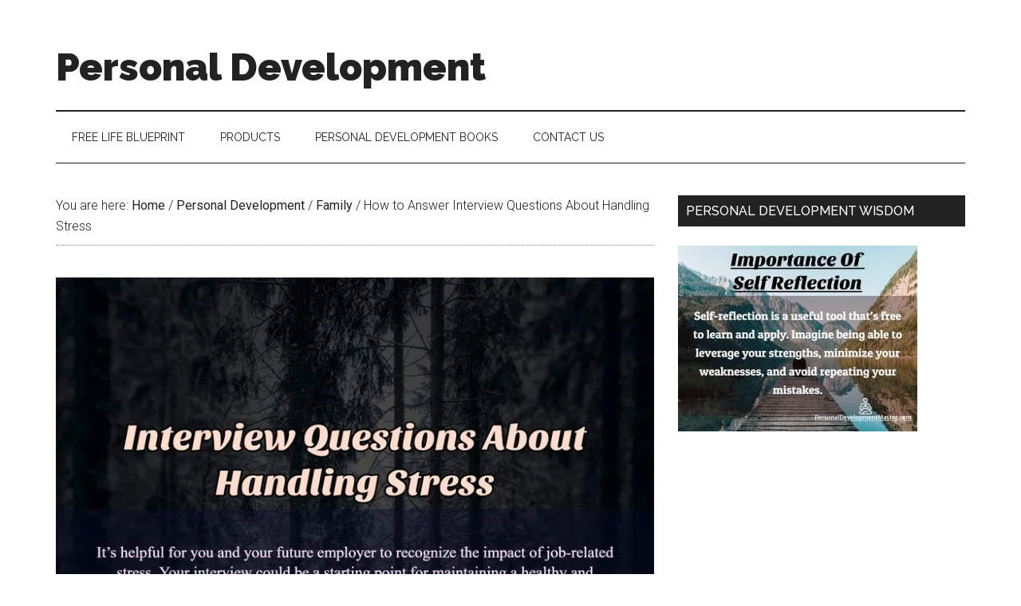

--- FILE ---
content_type: text/html; charset=UTF-8
request_url: https://personaldevelopmentmaster.com/how-to-answer-interview-questions-about-handling-stress/
body_size: 10270
content:
<!DOCTYPE html>
<html lang="en-US">
<head >
<meta charset="UTF-8" />
<meta name="viewport" content="width=device-width, initial-scale=1" />
<title>How to Answer Interview Questions About Handling Stress</title>
<meta name='robots' content='max-image-preview:large' />
	<style>img:is([sizes="auto" i], [sizes^="auto," i]) { contain-intrinsic-size: 3000px 1500px }</style>
	<link rel="dns-prefetch" href="https://selfhelp.gumlet.com"/><link rel='dns-prefetch' href='//cdn.jsdelivr.net' />
<link rel='dns-prefetch' href='//fonts.googleapis.com' />
<link rel="alternate" type="application/rss+xml" title="Personal Development &raquo; Feed" href="https://personaldevelopmentmaster.com/feed/" />
<link rel="alternate" type="application/rss+xml" title="Personal Development &raquo; Comments Feed" href="https://personaldevelopmentmaster.com/comments/feed/" />
<link rel="canonical" href="https://personaldevelopmentmaster.com/how-to-answer-interview-questions-about-handling-stress/" />
<script type="text/javascript">
/* <![CDATA[ */
window._wpemojiSettings = {"baseUrl":"https:\/\/s.w.org\/images\/core\/emoji\/15.0.3\/72x72\/","ext":".png","svgUrl":"https:\/\/s.w.org\/images\/core\/emoji\/15.0.3\/svg\/","svgExt":".svg","source":{"concatemoji":"https:\/\/personaldevelopmentmaster.com\/wp-includes\/js\/wp-emoji-release.min.js?ver=6.7.4"}};
/*! This file is auto-generated */
!function(i,n){var o,s,e;function c(e){try{var t={supportTests:e,timestamp:(new Date).valueOf()};sessionStorage.setItem(o,JSON.stringify(t))}catch(e){}}function p(e,t,n){e.clearRect(0,0,e.canvas.width,e.canvas.height),e.fillText(t,0,0);var t=new Uint32Array(e.getImageData(0,0,e.canvas.width,e.canvas.height).data),r=(e.clearRect(0,0,e.canvas.width,e.canvas.height),e.fillText(n,0,0),new Uint32Array(e.getImageData(0,0,e.canvas.width,e.canvas.height).data));return t.every(function(e,t){return e===r[t]})}function u(e,t,n){switch(t){case"flag":return n(e,"\ud83c\udff3\ufe0f\u200d\u26a7\ufe0f","\ud83c\udff3\ufe0f\u200b\u26a7\ufe0f")?!1:!n(e,"\ud83c\uddfa\ud83c\uddf3","\ud83c\uddfa\u200b\ud83c\uddf3")&&!n(e,"\ud83c\udff4\udb40\udc67\udb40\udc62\udb40\udc65\udb40\udc6e\udb40\udc67\udb40\udc7f","\ud83c\udff4\u200b\udb40\udc67\u200b\udb40\udc62\u200b\udb40\udc65\u200b\udb40\udc6e\u200b\udb40\udc67\u200b\udb40\udc7f");case"emoji":return!n(e,"\ud83d\udc26\u200d\u2b1b","\ud83d\udc26\u200b\u2b1b")}return!1}function f(e,t,n){var r="undefined"!=typeof WorkerGlobalScope&&self instanceof WorkerGlobalScope?new OffscreenCanvas(300,150):i.createElement("canvas"),a=r.getContext("2d",{willReadFrequently:!0}),o=(a.textBaseline="top",a.font="600 32px Arial",{});return e.forEach(function(e){o[e]=t(a,e,n)}),o}function t(e){var t=i.createElement("script");t.src=e,t.defer=!0,i.head.appendChild(t)}"undefined"!=typeof Promise&&(o="wpEmojiSettingsSupports",s=["flag","emoji"],n.supports={everything:!0,everythingExceptFlag:!0},e=new Promise(function(e){i.addEventListener("DOMContentLoaded",e,{once:!0})}),new Promise(function(t){var n=function(){try{var e=JSON.parse(sessionStorage.getItem(o));if("object"==typeof e&&"number"==typeof e.timestamp&&(new Date).valueOf()<e.timestamp+604800&&"object"==typeof e.supportTests)return e.supportTests}catch(e){}return null}();if(!n){if("undefined"!=typeof Worker&&"undefined"!=typeof OffscreenCanvas&&"undefined"!=typeof URL&&URL.createObjectURL&&"undefined"!=typeof Blob)try{var e="postMessage("+f.toString()+"("+[JSON.stringify(s),u.toString(),p.toString()].join(",")+"));",r=new Blob([e],{type:"text/javascript"}),a=new Worker(URL.createObjectURL(r),{name:"wpTestEmojiSupports"});return void(a.onmessage=function(e){c(n=e.data),a.terminate(),t(n)})}catch(e){}c(n=f(s,u,p))}t(n)}).then(function(e){for(var t in e)n.supports[t]=e[t],n.supports.everything=n.supports.everything&&n.supports[t],"flag"!==t&&(n.supports.everythingExceptFlag=n.supports.everythingExceptFlag&&n.supports[t]);n.supports.everythingExceptFlag=n.supports.everythingExceptFlag&&!n.supports.flag,n.DOMReady=!1,n.readyCallback=function(){n.DOMReady=!0}}).then(function(){return e}).then(function(){var e;n.supports.everything||(n.readyCallback(),(e=n.source||{}).concatemoji?t(e.concatemoji):e.wpemoji&&e.twemoji&&(t(e.twemoji),t(e.wpemoji)))}))}((window,document),window._wpemojiSettings);
/* ]]> */
</script>
<link rel='stylesheet' id='aca33b9c04-css' href='https://personaldevelopmentmaster.com/wp-content/plugins/squirrly-seo/view/assets/css/frontend.min.css?ver=12.4.14' type='text/css' media='all' />
<link rel='stylesheet' id='magazine-pro-css' href='https://personaldevelopmentmaster.com/wp-content/themes/magazine-pro/style.css?ver=3.2.4' type='text/css' media='all' />
<style id='wp-emoji-styles-inline-css' type='text/css'>

	img.wp-smiley, img.emoji {
		display: inline !important;
		border: none !important;
		box-shadow: none !important;
		height: 1em !important;
		width: 1em !important;
		margin: 0 0.07em !important;
		vertical-align: -0.1em !important;
		background: none !important;
		padding: 0 !important;
	}
</style>
<link rel='stylesheet' id='wp-block-library-css' href='https://personaldevelopmentmaster.com/wp-includes/css/dist/block-library/style.min.css?ver=6.7.4' type='text/css' media='all' />
<style id='classic-theme-styles-inline-css' type='text/css'>
/*! This file is auto-generated */
.wp-block-button__link{color:#fff;background-color:#32373c;border-radius:9999px;box-shadow:none;text-decoration:none;padding:calc(.667em + 2px) calc(1.333em + 2px);font-size:1.125em}.wp-block-file__button{background:#32373c;color:#fff;text-decoration:none}
</style>
<style id='global-styles-inline-css' type='text/css'>
:root{--wp--preset--aspect-ratio--square: 1;--wp--preset--aspect-ratio--4-3: 4/3;--wp--preset--aspect-ratio--3-4: 3/4;--wp--preset--aspect-ratio--3-2: 3/2;--wp--preset--aspect-ratio--2-3: 2/3;--wp--preset--aspect-ratio--16-9: 16/9;--wp--preset--aspect-ratio--9-16: 9/16;--wp--preset--color--black: #000000;--wp--preset--color--cyan-bluish-gray: #abb8c3;--wp--preset--color--white: #ffffff;--wp--preset--color--pale-pink: #f78da7;--wp--preset--color--vivid-red: #cf2e2e;--wp--preset--color--luminous-vivid-orange: #ff6900;--wp--preset--color--luminous-vivid-amber: #fcb900;--wp--preset--color--light-green-cyan: #7bdcb5;--wp--preset--color--vivid-green-cyan: #00d084;--wp--preset--color--pale-cyan-blue: #8ed1fc;--wp--preset--color--vivid-cyan-blue: #0693e3;--wp--preset--color--vivid-purple: #9b51e0;--wp--preset--gradient--vivid-cyan-blue-to-vivid-purple: linear-gradient(135deg,rgba(6,147,227,1) 0%,rgb(155,81,224) 100%);--wp--preset--gradient--light-green-cyan-to-vivid-green-cyan: linear-gradient(135deg,rgb(122,220,180) 0%,rgb(0,208,130) 100%);--wp--preset--gradient--luminous-vivid-amber-to-luminous-vivid-orange: linear-gradient(135deg,rgba(252,185,0,1) 0%,rgba(255,105,0,1) 100%);--wp--preset--gradient--luminous-vivid-orange-to-vivid-red: linear-gradient(135deg,rgba(255,105,0,1) 0%,rgb(207,46,46) 100%);--wp--preset--gradient--very-light-gray-to-cyan-bluish-gray: linear-gradient(135deg,rgb(238,238,238) 0%,rgb(169,184,195) 100%);--wp--preset--gradient--cool-to-warm-spectrum: linear-gradient(135deg,rgb(74,234,220) 0%,rgb(151,120,209) 20%,rgb(207,42,186) 40%,rgb(238,44,130) 60%,rgb(251,105,98) 80%,rgb(254,248,76) 100%);--wp--preset--gradient--blush-light-purple: linear-gradient(135deg,rgb(255,206,236) 0%,rgb(152,150,240) 100%);--wp--preset--gradient--blush-bordeaux: linear-gradient(135deg,rgb(254,205,165) 0%,rgb(254,45,45) 50%,rgb(107,0,62) 100%);--wp--preset--gradient--luminous-dusk: linear-gradient(135deg,rgb(255,203,112) 0%,rgb(199,81,192) 50%,rgb(65,88,208) 100%);--wp--preset--gradient--pale-ocean: linear-gradient(135deg,rgb(255,245,203) 0%,rgb(182,227,212) 50%,rgb(51,167,181) 100%);--wp--preset--gradient--electric-grass: linear-gradient(135deg,rgb(202,248,128) 0%,rgb(113,206,126) 100%);--wp--preset--gradient--midnight: linear-gradient(135deg,rgb(2,3,129) 0%,rgb(40,116,252) 100%);--wp--preset--font-size--small: 13px;--wp--preset--font-size--medium: 20px;--wp--preset--font-size--large: 36px;--wp--preset--font-size--x-large: 42px;--wp--preset--spacing--20: 0.44rem;--wp--preset--spacing--30: 0.67rem;--wp--preset--spacing--40: 1rem;--wp--preset--spacing--50: 1.5rem;--wp--preset--spacing--60: 2.25rem;--wp--preset--spacing--70: 3.38rem;--wp--preset--spacing--80: 5.06rem;--wp--preset--shadow--natural: 6px 6px 9px rgba(0, 0, 0, 0.2);--wp--preset--shadow--deep: 12px 12px 50px rgba(0, 0, 0, 0.4);--wp--preset--shadow--sharp: 6px 6px 0px rgba(0, 0, 0, 0.2);--wp--preset--shadow--outlined: 6px 6px 0px -3px rgba(255, 255, 255, 1), 6px 6px rgba(0, 0, 0, 1);--wp--preset--shadow--crisp: 6px 6px 0px rgba(0, 0, 0, 1);}:where(.is-layout-flex){gap: 0.5em;}:where(.is-layout-grid){gap: 0.5em;}body .is-layout-flex{display: flex;}.is-layout-flex{flex-wrap: wrap;align-items: center;}.is-layout-flex > :is(*, div){margin: 0;}body .is-layout-grid{display: grid;}.is-layout-grid > :is(*, div){margin: 0;}:where(.wp-block-columns.is-layout-flex){gap: 2em;}:where(.wp-block-columns.is-layout-grid){gap: 2em;}:where(.wp-block-post-template.is-layout-flex){gap: 1.25em;}:where(.wp-block-post-template.is-layout-grid){gap: 1.25em;}.has-black-color{color: var(--wp--preset--color--black) !important;}.has-cyan-bluish-gray-color{color: var(--wp--preset--color--cyan-bluish-gray) !important;}.has-white-color{color: var(--wp--preset--color--white) !important;}.has-pale-pink-color{color: var(--wp--preset--color--pale-pink) !important;}.has-vivid-red-color{color: var(--wp--preset--color--vivid-red) !important;}.has-luminous-vivid-orange-color{color: var(--wp--preset--color--luminous-vivid-orange) !important;}.has-luminous-vivid-amber-color{color: var(--wp--preset--color--luminous-vivid-amber) !important;}.has-light-green-cyan-color{color: var(--wp--preset--color--light-green-cyan) !important;}.has-vivid-green-cyan-color{color: var(--wp--preset--color--vivid-green-cyan) !important;}.has-pale-cyan-blue-color{color: var(--wp--preset--color--pale-cyan-blue) !important;}.has-vivid-cyan-blue-color{color: var(--wp--preset--color--vivid-cyan-blue) !important;}.has-vivid-purple-color{color: var(--wp--preset--color--vivid-purple) !important;}.has-black-background-color{background-color: var(--wp--preset--color--black) !important;}.has-cyan-bluish-gray-background-color{background-color: var(--wp--preset--color--cyan-bluish-gray) !important;}.has-white-background-color{background-color: var(--wp--preset--color--white) !important;}.has-pale-pink-background-color{background-color: var(--wp--preset--color--pale-pink) !important;}.has-vivid-red-background-color{background-color: var(--wp--preset--color--vivid-red) !important;}.has-luminous-vivid-orange-background-color{background-color: var(--wp--preset--color--luminous-vivid-orange) !important;}.has-luminous-vivid-amber-background-color{background-color: var(--wp--preset--color--luminous-vivid-amber) !important;}.has-light-green-cyan-background-color{background-color: var(--wp--preset--color--light-green-cyan) !important;}.has-vivid-green-cyan-background-color{background-color: var(--wp--preset--color--vivid-green-cyan) !important;}.has-pale-cyan-blue-background-color{background-color: var(--wp--preset--color--pale-cyan-blue) !important;}.has-vivid-cyan-blue-background-color{background-color: var(--wp--preset--color--vivid-cyan-blue) !important;}.has-vivid-purple-background-color{background-color: var(--wp--preset--color--vivid-purple) !important;}.has-black-border-color{border-color: var(--wp--preset--color--black) !important;}.has-cyan-bluish-gray-border-color{border-color: var(--wp--preset--color--cyan-bluish-gray) !important;}.has-white-border-color{border-color: var(--wp--preset--color--white) !important;}.has-pale-pink-border-color{border-color: var(--wp--preset--color--pale-pink) !important;}.has-vivid-red-border-color{border-color: var(--wp--preset--color--vivid-red) !important;}.has-luminous-vivid-orange-border-color{border-color: var(--wp--preset--color--luminous-vivid-orange) !important;}.has-luminous-vivid-amber-border-color{border-color: var(--wp--preset--color--luminous-vivid-amber) !important;}.has-light-green-cyan-border-color{border-color: var(--wp--preset--color--light-green-cyan) !important;}.has-vivid-green-cyan-border-color{border-color: var(--wp--preset--color--vivid-green-cyan) !important;}.has-pale-cyan-blue-border-color{border-color: var(--wp--preset--color--pale-cyan-blue) !important;}.has-vivid-cyan-blue-border-color{border-color: var(--wp--preset--color--vivid-cyan-blue) !important;}.has-vivid-purple-border-color{border-color: var(--wp--preset--color--vivid-purple) !important;}.has-vivid-cyan-blue-to-vivid-purple-gradient-background{background: var(--wp--preset--gradient--vivid-cyan-blue-to-vivid-purple) !important;}.has-light-green-cyan-to-vivid-green-cyan-gradient-background{background: var(--wp--preset--gradient--light-green-cyan-to-vivid-green-cyan) !important;}.has-luminous-vivid-amber-to-luminous-vivid-orange-gradient-background{background: var(--wp--preset--gradient--luminous-vivid-amber-to-luminous-vivid-orange) !important;}.has-luminous-vivid-orange-to-vivid-red-gradient-background{background: var(--wp--preset--gradient--luminous-vivid-orange-to-vivid-red) !important;}.has-very-light-gray-to-cyan-bluish-gray-gradient-background{background: var(--wp--preset--gradient--very-light-gray-to-cyan-bluish-gray) !important;}.has-cool-to-warm-spectrum-gradient-background{background: var(--wp--preset--gradient--cool-to-warm-spectrum) !important;}.has-blush-light-purple-gradient-background{background: var(--wp--preset--gradient--blush-light-purple) !important;}.has-blush-bordeaux-gradient-background{background: var(--wp--preset--gradient--blush-bordeaux) !important;}.has-luminous-dusk-gradient-background{background: var(--wp--preset--gradient--luminous-dusk) !important;}.has-pale-ocean-gradient-background{background: var(--wp--preset--gradient--pale-ocean) !important;}.has-electric-grass-gradient-background{background: var(--wp--preset--gradient--electric-grass) !important;}.has-midnight-gradient-background{background: var(--wp--preset--gradient--midnight) !important;}.has-small-font-size{font-size: var(--wp--preset--font-size--small) !important;}.has-medium-font-size{font-size: var(--wp--preset--font-size--medium) !important;}.has-large-font-size{font-size: var(--wp--preset--font-size--large) !important;}.has-x-large-font-size{font-size: var(--wp--preset--font-size--x-large) !important;}
:where(.wp-block-post-template.is-layout-flex){gap: 1.25em;}:where(.wp-block-post-template.is-layout-grid){gap: 1.25em;}
:where(.wp-block-columns.is-layout-flex){gap: 2em;}:where(.wp-block-columns.is-layout-grid){gap: 2em;}
:root :where(.wp-block-pullquote){font-size: 1.5em;line-height: 1.6;}
</style>
<link rel='stylesheet' id='dashicons-css' href='https://personaldevelopmentmaster.com/wp-includes/css/dashicons.min.css?ver=6.7.4' type='text/css' media='all' />
<link rel='stylesheet' id='google-fonts-css' href='//fonts.googleapis.com/css?family=Roboto%3A300%2C400%7CRaleway%3A400%2C500%2C900&#038;ver=3.2.4' type='text/css' media='all' />
<script type="text/javascript" id="gumlet-script-async-js-extra">
/* <![CDATA[ */
var gumlet_wp_config = {"gumlet_host":"selfhelp.gumlet.com","current_host":"personaldevelopmentmaster.com","lazy_load":"1","width_from_img":"0","width_from_flex":"0","min_width":"","auto_compress":"1","auto_webp":"0","quality":"80"};
/* ]]> */
</script>
<script async type="text/javascript" src="https://cdn.jsdelivr.net/npm/gumlet.js@2.2/dist/gumlet.min.js?ver=6.7.4" id="gumlet-script-async-js"></script>
<script type="text/javascript" src="https://personaldevelopmentmaster.com/wp-includes/js/jquery/jquery.min.js?ver=3.7.1" id="jquery-core-js"></script>
<script type="text/javascript" src="https://personaldevelopmentmaster.com/wp-includes/js/jquery/jquery-migrate.min.js?ver=3.4.1" id="jquery-migrate-js"></script>
<script type="text/javascript" src="https://personaldevelopmentmaster.com/wp-content/themes/magazine-pro/js/entry-date.js?ver=1.0.0" id="magazine-entry-date-js"></script>
<link rel="https://api.w.org/" href="https://personaldevelopmentmaster.com/wp-json/" /><link rel="alternate" title="JSON" type="application/json" href="https://personaldevelopmentmaster.com/wp-json/wp/v2/posts/6894" /><link rel="EditURI" type="application/rsd+xml" title="RSD" href="https://personaldevelopmentmaster.com/xmlrpc.php?rsd" />
<link rel="alternate" title="oEmbed (JSON)" type="application/json+oembed" href="https://personaldevelopmentmaster.com/wp-json/oembed/1.0/embed?url=https%3A%2F%2Fpersonaldevelopmentmaster.com%2Fhow-to-answer-interview-questions-about-handling-stress%2F" />
<link rel="alternate" title="oEmbed (XML)" type="text/xml+oembed" href="https://personaldevelopmentmaster.com/wp-json/oembed/1.0/embed?url=https%3A%2F%2Fpersonaldevelopmentmaster.com%2Fhow-to-answer-interview-questions-about-handling-stress%2F&#038;format=xml" />
<link rel="pingback" href="https://personaldevelopmentmaster.com/xmlrpc.php" />
<!-- Global site tag (gtag.js) - Google Analytics -->
<script async src="https://www.googletagmanager.com/gtag/js?id=UA-354455-19"></script>
<script>
  window.dataLayer = window.dataLayer || [];
  function gtag(){dataLayer.push(arguments);}
  gtag('js', new Date());

  gtag('config', 'UA-354455-19');
</script>
<link rel="icon" href="https://personaldevelopmentmaster.com/wp-content/uploads/2015/04/cropped-logo-1-32x32.gif" sizes="32x32" />
<link rel="icon" href="https://personaldevelopmentmaster.com/wp-content/uploads/2015/04/cropped-logo-1-192x192.gif" sizes="192x192" />
<link rel="apple-touch-icon" href="https://personaldevelopmentmaster.com/wp-content/uploads/2015/04/cropped-logo-1-180x180.gif" />
<meta name="msapplication-TileImage" content="https://personaldevelopmentmaster.com/wp-content/uploads/2015/04/cropped-logo-1-270x270.gif" />
		<style type="text/css" id="wp-custom-css">
			
.content-box-blue,
.content-box-gray,
.content-box-green,
.content-box-purple,
.content-box-red,
.content-box-yellow {
    margin: 0 0 25px;
    overflow: hidden;
    padding: 20px;
}
 
.content-box-blue {
    background-color: #d8ecf7;
    border: 1px solid #afcde3;
}
 
.content-box-gray {
    background-color: #e2e2e2;
    border: 1px solid #bdbdbd;
}
 
.content-box-green {
    background-color: #d9edc2;
    border: 1px solid #b2ce96;
}
 
.content-box-purple {
    background-color: #e2e2f9;
    border: 1px solid #bebde9;
}
 
.content-box-red {
    background-color: #f9dbdb;
    border: 1px solid #e9b3b3;
}
 
.content-box-yellow {
    background-color: #fef5c4;
    border: 1px solid #fadf98;
}
h1 {background:#fef5c4;}
		</style>
		</head>
<body class="post-template-default single single-post postid-6894 single-format-standard custom-header header-full-width content-sidebar genesis-breadcrumbs-visible genesis-footer-widgets-visible" itemscope itemtype="https://schema.org/WebPage"><div class="site-container"><ul class="genesis-skip-link"><li><a href="#genesis-content" class="screen-reader-shortcut"> Skip to main content</a></li><li><a href="#genesis-nav-secondary" class="screen-reader-shortcut"> Skip to secondary menu</a></li><li><a href="#genesis-sidebar-primary" class="screen-reader-shortcut"> Skip to primary sidebar</a></li><li><a href="#genesis-footer-widgets" class="screen-reader-shortcut"> Skip to footer</a></li></ul><header class="site-header" itemscope itemtype="https://schema.org/WPHeader"><div class="wrap"><div class="title-area"><p class="site-title" itemprop="headline"><a href="https://personaldevelopmentmaster.com/">Personal Development</a></p><p class="site-description" itemprop="description">Mastering Your Life And Future Through Personal Development. Set Goals, Take Action And Be Success In Life.</p></div></div></header><nav class="nav-secondary" aria-label="Secondary" id="genesis-nav-secondary" itemscope itemtype="https://schema.org/SiteNavigationElement"><div class="wrap"><ul id="menu-main" class="menu genesis-nav-menu menu-secondary js-superfish"><li id="menu-item-2460" class="menu-item menu-item-type-post_type menu-item-object-page menu-item-2460"><a href="https://personaldevelopmentmaster.com/personal-development-master-newsletter/" itemprop="url"><span itemprop="name">FREE Life Blueprint</span></a></li>
<li id="menu-item-2457" class="menu-item menu-item-type-post_type menu-item-object-page menu-item-2457"><a href="https://personaldevelopmentmaster.com/products/" itemprop="url"><span itemprop="name">Products</span></a></li>
<li id="menu-item-4314" class="menu-item menu-item-type-post_type menu-item-object-page menu-item-4314"><a href="https://personaldevelopmentmaster.com/personal-development-books/" itemprop="url"><span itemprop="name">Personal Development Books</span></a></li>
<li id="menu-item-4333" class="menu-item menu-item-type-post_type menu-item-object-page menu-item-4333"><a href="https://personaldevelopmentmaster.com/contact-us/" itemprop="url"><span itemprop="name">Contact Us</span></a></li>
</ul></div></nav><div class="site-inner"><div class="content-sidebar-wrap"><main class="content" id="genesis-content"><div class="breadcrumb" itemscope itemtype="https://schema.org/BreadcrumbList">You are here: <span class="breadcrumb-link-wrap" itemprop="itemListElement" itemscope itemtype="https://schema.org/ListItem"><a class="breadcrumb-link" href="https://personaldevelopmentmaster.com/" itemprop="item"><span class="breadcrumb-link-text-wrap" itemprop="name">Home</span></a><meta itemprop="position" content="1"></span> <span aria-label="breadcrumb separator">/</span> <span class="breadcrumb-link-wrap" itemprop="itemListElement" itemscope itemtype="https://schema.org/ListItem"><a class="breadcrumb-link" href="https://personaldevelopmentmaster.com/category/personal-development/" itemprop="item"><span class="breadcrumb-link-text-wrap" itemprop="name">Personal Development</span></a><meta itemprop="position" content="2"></span> <span aria-label="breadcrumb separator">/</span> <span class="breadcrumb-link-wrap" itemprop="itemListElement" itemscope itemtype="https://schema.org/ListItem"><a class="breadcrumb-link" href="https://personaldevelopmentmaster.com/category/personal-development/family/" itemprop="item"><span class="breadcrumb-link-text-wrap" itemprop="name">Family</span></a><meta itemprop="position" content="3"></span> <span aria-label="breadcrumb separator">/</span> How to Answer Interview Questions About Handling Stress</div><img width="1089" height="847" src="https://personaldevelopmentmaster.com/wp-content/uploads/2022/05/stress-interview-question-handle-story-positive-advantage-focus-productivity-information-gather-support-calm-break-excess-overti.jpg" class="attachment-post-image size-post-image wp-post-image" alt="stress interview question handle story positive advantage focus productivity information gather support calm break excess overtime multitask limit expect active realistic support environment" decoding="async" fetchpriority="high" srcset="https://personaldevelopmentmaster.com/wp-content/uploads/2022/05/stress-interview-question-handle-story-positive-advantage-focus-productivity-information-gather-support-calm-break-excess-overti.jpg 1089w, https://personaldevelopmentmaster.com/wp-content/uploads/2022/05/stress-interview-question-handle-story-positive-advantage-focus-productivity-information-gather-support-calm-break-excess-overti-300x233.jpg 300w, https://personaldevelopmentmaster.com/wp-content/uploads/2022/05/stress-interview-question-handle-story-positive-advantage-focus-productivity-information-gather-support-calm-break-excess-overti-1024x796.jpg 1024w, https://personaldevelopmentmaster.com/wp-content/uploads/2022/05/stress-interview-question-handle-story-positive-advantage-focus-productivity-information-gather-support-calm-break-excess-overti-768x597.jpg 768w" sizes="(max-width: 1089px) 100vw, 1089px" /><article class="post-6894 post type-post status-publish format-standard has-post-thumbnail category-family category-health category-money category-personal-development category-personal-development-plan category-productive category-relationship category-self-improvement category-work-life tag-active tag-advantage tag-break tag-calm tag-environment tag-excess tag-expect tag-focus tag-gather tag-handle tag-information tag-interview tag-limit tag-multitask tag-overtime tag-positive tag-productivity tag-question tag-realistic tag-story tag-stress tag-support entry" aria-label="How to Answer Interview Questions About Handling Stress" itemscope itemtype="https://schema.org/CreativeWork"><header class="entry-header"><h1 class="entry-title" itemprop="headline">How to Answer Interview Questions About Handling Stress</h1>
<p class="entry-meta"><time class="entry-time" itemprop="datePublished" datetime="2022-06-16T03:01:53+00:00">June 16, 2022</time></p></header><div class="entry-content" itemprop="text"><p>Whether you want to be an air traffic controller or a gardener, you’ll probably run into interview questions about how you handle stress. It’s an important issue for just about any workplace.</p>
<p>Almost 60% of U.S. workers report feeling stressed on a daily basis, according to Gallup’s latest State of the Global Workplace survey. An alarming 14% say it’s gotten so bad they want to hit their coworkers.</p>
<p>Naturally, employers are concerned about this situation. Hiring managers may ask you about how you juggle demanding workloads and unhappy customers. They may even try to find out what’s going on in your personal life and how that could affect your behavior.</p>
<p><strong>You’ll probably make a more favorable impression if you think about your answers in advance.</strong> Try these tips for talking about stress during a job interview.</p>
<p>&nbsp;</p>
<h3>Tips for Your Interview:</h3>
<ol>
<li><strong>Tell stories.</strong> For any interview questions, you can make your responses more memorable and effective by giving specific examples. Develop a collection of stories so you can pick something relevant to each situation.</li>
<li><strong>Be positive.</strong> Steer clear of any details that might prevent you from being hired. <strong>Talk about how you use stress to your advantage</strong> by letting it motivate you and open up opportunities for change.</li>
<li><strong>Focus on productivity.</strong> Remember that your employer is mostly interested in how stress might affect your ability to do your job. <strong>Finish your story by describing what you accomplished while under pressure.</strong></li>
<li><strong>Gather information.</strong> As long as you’re already talking about stress, this can be a chance to find out more about what your future work conditions would be like. Ask the hiring manager what they think the major challenges are for their company and the position you’re considering.</li>
<li><strong>Share support.</strong> You may score bonus points if you show an interest in helping your coworkers deal with stress too. Listen to what they have to say about their company’s wellness programs. Maybe you can make some suggestions based on your own experience.</li>
<li><strong>Look calm.</strong> It’s ironic to be discussing stress while an interview is increasing your anxiety levels. Ensure that your body language matches your words. <strong>Relax your muscles and resist the urge to fidget.</strong></li>
</ol>
<p>&nbsp;</p>
<h3>Tips for Your Work Life:</h3>
<ol>
<li><strong>Take breaks.</strong> To be successful, it’s important to pay attention to what you do each day, as well as what you say during an interview. Start by pausing at least once each hour to keep stress from building up. Stretch your muscles or take deep breaths.</li>
<li><strong>Use vacation days. Research shows that going on at least one vacation a year helps protect your mental and physical health.</strong> Use your time off to reconnect with your loved ones and explore new places.</li>
<li><strong>Avoid excess overtime.</strong> Productivity declines dramatically if you frequently work more than 50 hours a week. Prioritize your tasks and limit distractions. Start your day with your quitting time in mind.</li>
<li><strong>Limit multitasking.</strong> Try to focus on one activity at a time. Otherwise, you risk damaging your brain. <strong>Head scans show that switching between tasks for a prolonged period can lower your brain density, in addition to causing fatigue.</strong></li>
<li><strong>Set realistic expectations.</strong> Are you trying to do too much? Calculate how long your main responsibilities take and budget enough time to complete them without rushing.</li>
<li><strong>Stay active. Regular exercise is one of the most constructive ways to relax.</strong> Make it part of an overall healthy lifestyle that will keep you strong and resilient.</li>
</ol>
<p>&nbsp;</p>
<p>It’s helpful for you and your future employer to recognize the impact of job-related stress. Your interview could be a starting point for maintaining a healthy and supportive work environment.</p>
<!--<rdf:RDF xmlns:rdf="http://www.w3.org/1999/02/22-rdf-syntax-ns#"
			xmlns:dc="http://purl.org/dc/elements/1.1/"
			xmlns:trackback="http://madskills.com/public/xml/rss/module/trackback/">
		<rdf:Description rdf:about="https://personaldevelopmentmaster.com/how-to-answer-interview-questions-about-handling-stress/"
    dc:identifier="https://personaldevelopmentmaster.com/how-to-answer-interview-questions-about-handling-stress/"
    dc:title="How to Answer Interview Questions About Handling Stress"
    trackback:ping="https://personaldevelopmentmaster.com/how-to-answer-interview-questions-about-handling-stress/trackback/" />
</rdf:RDF>-->
</div><footer class="entry-footer"><p class="entry-meta"><span class="entry-categories">Filed Under: <a href="https://personaldevelopmentmaster.com/category/personal-development/family/" rel="category tag">Family</a>, <a href="https://personaldevelopmentmaster.com/category/personal-development/health/" rel="category tag">Health</a>, <a href="https://personaldevelopmentmaster.com/category/personal-development/money/" rel="category tag">Money</a>, <a href="https://personaldevelopmentmaster.com/category/personal-development/" rel="category tag">Personal Development</a>, <a href="https://personaldevelopmentmaster.com/category/personal-development/personal-development-plan/" rel="category tag">Personal Development Plan</a>, <a href="https://personaldevelopmentmaster.com/category/personal-development/productive/" rel="category tag">Productive</a>, <a href="https://personaldevelopmentmaster.com/category/personal-development/relationship/" rel="category tag">Relationship</a>, <a href="https://personaldevelopmentmaster.com/category/personal-development/self-improvement/" rel="category tag">Self Improvement</a>, <a href="https://personaldevelopmentmaster.com/category/personal-development/work-life/" rel="category tag">Work Life</a></span> <span class="entry-tags">Tagged With: <a href="https://personaldevelopmentmaster.com/tag/active/" rel="tag">Active</a>, <a href="https://personaldevelopmentmaster.com/tag/advantage/" rel="tag">Advantage</a>, <a href="https://personaldevelopmentmaster.com/tag/break/" rel="tag">break</a>, <a href="https://personaldevelopmentmaster.com/tag/calm/" rel="tag">Calm</a>, <a href="https://personaldevelopmentmaster.com/tag/environment/" rel="tag">environment</a>, <a href="https://personaldevelopmentmaster.com/tag/excess/" rel="tag">Excess</a>, <a href="https://personaldevelopmentmaster.com/tag/expect/" rel="tag">Expect</a>, <a href="https://personaldevelopmentmaster.com/tag/focus/" rel="tag">Focus</a>, <a href="https://personaldevelopmentmaster.com/tag/gather/" rel="tag">Gather</a>, <a href="https://personaldevelopmentmaster.com/tag/handle/" rel="tag">Handle</a>, <a href="https://personaldevelopmentmaster.com/tag/information/" rel="tag">Information</a>, <a href="https://personaldevelopmentmaster.com/tag/interview/" rel="tag">interview</a>, <a href="https://personaldevelopmentmaster.com/tag/limit/" rel="tag">Limit</a>, <a href="https://personaldevelopmentmaster.com/tag/multitask/" rel="tag">multitask</a>, <a href="https://personaldevelopmentmaster.com/tag/overtime/" rel="tag">Overtime</a>, <a href="https://personaldevelopmentmaster.com/tag/positive/" rel="tag">Positive</a>, <a href="https://personaldevelopmentmaster.com/tag/productivity/" rel="tag">Productivity</a>, <a href="https://personaldevelopmentmaster.com/tag/question/" rel="tag">question</a>, <a href="https://personaldevelopmentmaster.com/tag/realistic/" rel="tag">Realistic</a>, <a href="https://personaldevelopmentmaster.com/tag/story/" rel="tag">story</a>, <a href="https://personaldevelopmentmaster.com/tag/stress/" rel="tag">Stress</a>, <a href="https://personaldevelopmentmaster.com/tag/support/" rel="tag">support</a></span></p><div class="after-entry widget-area"><section id="custom_html-3" class="widget_text widget widget_custom_html"><div class="widget_text widget-wrap"><div class="textwidget custom-html-widget"></div></div></section>
</div></footer></article></main><aside class="sidebar sidebar-primary widget-area" role="complementary" aria-label="Primary Sidebar" itemscope itemtype="https://schema.org/WPSideBar" id="genesis-sidebar-primary"><h2 class="genesis-sidebar-title screen-reader-text">Primary Sidebar</h2><section id="media_image-2" class="widget widget_media_image"><div class="widget-wrap"><h3 class="widgettitle widget-title">Personal Development Wisdom</h3>
<a href="https://personaldevelopmentwisdom.com/"><img width="300" height="233" src="https://personaldevelopmentmaster.com/wp-content/uploads/2018/09/importance-self-reflection-300x233.jpg" class="image wp-image-4393  attachment-medium size-medium" alt="" style="max-width: 100%; height: auto;" decoding="async" loading="lazy" srcset="https://personaldevelopmentmaster.com/wp-content/uploads/2018/09/importance-self-reflection-300x233.jpg 300w, https://personaldevelopmentmaster.com/wp-content/uploads/2018/09/importance-self-reflection-768x597.jpg 768w, https://personaldevelopmentmaster.com/wp-content/uploads/2018/09/importance-self-reflection-1024x796.jpg 1024w, https://personaldevelopmentmaster.com/wp-content/uploads/2018/09/importance-self-reflection-610x474.jpg 610w, https://personaldevelopmentmaster.com/wp-content/uploads/2018/09/importance-self-reflection.jpg 1089w" sizes="auto, (max-width: 300px) 100vw, 300px" /></a></div></section>
</aside></div></div><div class="footer-widgets" id="genesis-footer-widgets"><h2 class="genesis-sidebar-title screen-reader-text">Footer</h2><div class="wrap"><div class="widget-area footer-widgets-1 footer-widget-area">
		<section id="recent-posts-3" class="widget widget_recent_entries"><div class="widget-wrap">
		<h3 class="widgettitle widget-title">Recent Posts</h3>

		<ul>
											<li>
					<a href="https://personaldevelopmentmaster.com/a-foolproof-formula-for-eating-healthy-breakfasts/">A Foolproof Formula for Eating Healthy Breakfasts</a>
									</li>
											<li>
					<a href="https://personaldevelopmentmaster.com/12-important-conversation-skills-for-couples/">12 Important Conversation Skills for Couples</a>
									</li>
											<li>
					<a href="https://personaldevelopmentmaster.com/10-tips-for-exercising-after-covid-19/">10 Tips For Exercising After COVID-19</a>
									</li>
											<li>
					<a href="https://personaldevelopmentmaster.com/7-ways-to-overcome-fear-of-learning-a-new-skill-through-mistakes/">7 Ways to Overcome Fear of Learning a New Skill Through Mistakes</a>
									</li>
											<li>
					<a href="https://personaldevelopmentmaster.com/7-steps-to-finding-true-happiness-after-breaking-up/">7 Steps to Finding True Happiness After Breaking Up</a>
									</li>
											<li>
					<a href="https://personaldevelopmentmaster.com/7-fears-about-parenting-that-will-get-easier-after-you-have-kids/">7 Fears About Parenting That Will Get Easier After You Have Kids</a>
									</li>
											<li>
					<a href="https://personaldevelopmentmaster.com/6-time-saving-tips-to-help-you-get-work-done-faster/">6 Time-Saving Tips to Help You Get Work Done Faster</a>
									</li>
											<li>
					<a href="https://personaldevelopmentmaster.com/5-principles-to-lead-with-impact/">5 Principles to Lead With Impact</a>
									</li>
											<li>
					<a href="https://personaldevelopmentmaster.com/5-popular-strategies-you-need-to-know-to-find-your-life-purpose/">5 Popular Strategies You Need to Know to Find Your Life Purpose</a>
									</li>
											<li>
					<a href="https://personaldevelopmentmaster.com/5-benefits-of-developing-an-authentic-voice-in-writing/">5 Benefits of Developing an Authentic Voice in Writing</a>
									</li>
					</ul>

		</div></section>
</div><div class="widget-area footer-widgets-3 footer-widget-area"><section id="search-3" class="widget widget_search"><div class="widget-wrap"><form class="search-form" method="get" action="https://personaldevelopmentmaster.com/" role="search" itemprop="potentialAction" itemscope itemtype="https://schema.org/SearchAction"><label class="search-form-label screen-reader-text" for="searchform-1">Search the site ...</label><input class="search-form-input" type="search" name="s" id="searchform-1" placeholder="Search the site ..." itemprop="query-input"><input class="search-form-submit" type="submit" value="Search"><meta content="https://personaldevelopmentmaster.com/?s={s}" itemprop="target"></form></div></section>
<section id="text-348517732" class="widget widget_text"><div class="widget-wrap"><h3 class="widgettitle widget-title">Disclosure</h3>
			<div class="textwidget"><p>We are a participant in the Amazon Services LLC Associates Program, an affiliate advertising program designed to provide a means for us to earn fees by linking to Amazon.com and affiliated sites.</p>
</div>
		</div></section>
</div></div></div><footer class="site-footer" itemscope itemtype="https://schema.org/WPFooter"><div class="wrap"><p>&#x000A9;&nbsp;2025 PersonalDevelopmentMaster.com &middot; <a href="https://personaldevelopmentmaster.com/privacy-policy">Privacy Policy</a> &middot; <a href="https://personaldevelopmentmaster.com/terms-of-use">Terms</a> &middot; </p></div></footer></div><script type="text/javascript" src="https://personaldevelopmentmaster.com/wp-includes/js/hoverIntent.min.js?ver=1.10.2" id="hoverIntent-js"></script>
<script type="text/javascript" src="https://personaldevelopmentmaster.com/wp-content/themes/genesis/lib/js/menu/superfish.min.js?ver=1.7.10" id="superfish-js"></script>
<script type="text/javascript" src="https://personaldevelopmentmaster.com/wp-content/themes/genesis/lib/js/menu/superfish.args.min.js?ver=3.5.0" id="superfish-args-js"></script>
<script type="text/javascript" src="https://personaldevelopmentmaster.com/wp-content/themes/genesis/lib/js/skip-links.min.js?ver=3.5.0" id="skip-links-js"></script>
<script type="text/javascript" id="magazine-responsive-menu-js-extra">
/* <![CDATA[ */
var genesis_responsive_menu = {"mainMenu":"Menu","subMenu":"Submenu","menuClasses":{"combine":[".nav-primary",".nav-header",".nav-secondary"]}};
/* ]]> */
</script>
<script type="text/javascript" src="https://personaldevelopmentmaster.com/wp-content/themes/magazine-pro/js/responsive-menus.min.js?ver=3.2.4" id="magazine-responsive-menu-js"></script>
    <script type="text/javascript">
        jQuery(document).ready(function ($) {

            for (let i = 0; i < document.forms.length; ++i) {
                let form = document.forms[i];
				if ($(form).attr("method") != "get") { $(form).append('<input type="hidden" name="PRe-vXaHnMlBx" value="w@usJxO" />'); }
if ($(form).attr("method") != "get") { $(form).append('<input type="hidden" name="jXkUfHPahxRZbD" value="HEtaULkpY0rJs6j" />'); }
            }

            $(document).on('submit', 'form', function () {
				if ($(this).attr("method") != "get") { $(this).append('<input type="hidden" name="PRe-vXaHnMlBx" value="w@usJxO" />'); }
if ($(this).attr("method") != "get") { $(this).append('<input type="hidden" name="jXkUfHPahxRZbD" value="HEtaULkpY0rJs6j" />'); }
                return true;
            });

            jQuery.ajaxSetup({
                beforeSend: function (e, data) {

                    if (data.type !== 'POST') return;

                    if (typeof data.data === 'object' && data.data !== null) {
						data.data.append("PRe-vXaHnMlBx", "w@usJxO");
data.data.append("jXkUfHPahxRZbD", "HEtaULkpY0rJs6j");
                    }
                    else {
                        data.data = data.data + '&PRe-vXaHnMlBx=w@usJxO&jXkUfHPahxRZbD=HEtaULkpY0rJs6j';
                    }
                }
            });

        });
    </script>
	</body></html>


--- FILE ---
content_type: text/html
request_url: https://selfhelp.gumlet.io/wp-content/uploads/2018/09/importance-self-reflection-300x233.jpg?compress=true&quality=80&w=360&dpr=1
body_size: 16651
content:
���� JFIF      �� � 		''#*" "*#>1++1>H<9<HWNNWmhm���		''#*" "*#>1++1>H<9<HWNNWmhm�����  �," ��              ��     �F��Db'5�;��Uy\��5H֢5�`�-Ihq�m%�D�V��O�����zuֵ������L�=+3)DPo�O�}yW���{��֧�P긏O�(&���-��{�˪�#V�xH�M[k�Is/��&��]�)>^U��r�j�1�l�^��<zK�����5�SmdUz����u�ymͦh��%4t[=�����~M����m��/��`s�ҙ���I$#��۸d�6�_������5|'ϴZhhO��$E͵����	Ф������f8��S�i|�"[�27R)�l���M/wrr�rB�e�V�_?��F�PO�y]�!��؈�Mq4�%B*�$�tN'���zk�I�DH��'_�`$�՚�P ��F���D��u��@�d�J��)�� �GA�6 ��Q5����ɬ������\]�,��3`��h<R级�v�]��Y����M���F�9����n�S������:�������+�m�,�Y^	�˥�'y�4��G�p���l��V�E�v�S��N�bH��$5�/+�n])�.�T�"���c���T����0P���29��U^��G��=OZ)KYЏ���שa�lR�
k8˱=<����1���_�6�Jp��}�:����M��׭Z�ͧ�����+uve��d'�=�d�����s���ed�ҮKP*VQV�IZ�ǊjH���?9L^���`�ȼ���mA�lMriGL��s;��.�Ҿ9�&��r�>y�6�]�Ld4��bW?~�\�a�T���1/+�e,�Fv':�)U��_I�r���^rfWG{ʱ��.���F*BR+�_v�RD�M��:^��Y :Ǯd9��Қ�''d�����Xp�q����G��{�@��ts�.�{�G/5��F����d�+�#�[	3!{�|+�׵�o�0�<�i�CHzkN�M�����              ��    �m1��J�hn �6��^_y�mP6a�;�J.@�EGB��D�XH2����VN�f^k�Ɠ��9�G5D>��-��G�*%u�l��re��ô]�s//�u���J<Ҡ�1kq3[��%�Z��T�i�y1��˄~�s����2 o^��sO��             ��    �PU@Q���Ҷ��F���K盦��1
+�˱�/*6ʾ�Jy�DDz�]���y���K˱�X��[΁����Ey݇���)�Jީ:���*%�=��㌺i��'N���� �,���_r�"�zm�S�γ�ʩ�ͲÕ���6Z�e	��W�����k��vT��'���� +       !" 1A02@Q3R#Pq��  � �.?UQ�F+[H�=M;�+�|cW@�D��ptͩ�s�S��^���e[\WR�C]2+)�J������ଥ�ʵ5��UM&�)�&�cK:�\�cn��i�Q:��T�A�R��Y)yuLҖE�8��
�r�4�E^�;��\^z�z]C4�����4��!I�m�"*�N��X��"	b�)�(��fs,`1jw�B^����e0k�)���Xj��ָ�&�Q��܊d�F[�Q�����+����;H���� a�{s�f�&c~g���`֊�0���jS_�A���0�Ǫ���m���feQv����㻺��V.=�l#�O�<=� �÷�9���ԝ@ur㦤��*SX�}a�O�G
��D�J��J���u��Y':����T�-fYH�Z�vZ�j�i*1�F��[U4mD���Z���j�U����> ���R}K�~י�74�L��dj�ej/d�2I�2���#lf=HcJ���@��*t�Q��J��ԉ�#��+�}��鸔Mj`�꒣2N��-^�lF��T���������.��O�{d~�ߓ~ 7�N;q	�E��$�&5���aN�]9�&���jI�&���jI�&���jH��;�"� s�̄�L�q�;i��ݭ9�K���K�b`�����>ۘo23.�y���Q~a��� ��f��y�|w����)�eZ\=�RUX���Ɨ��t��E'"�Q�k�r
���RR\��Z׊���V�4����"����������v�~��(|���;CO�u�*ּ�̼����[�nK<w�d�8f�
M����눎���il/t�3bNSeW&f���&U�r���6/�ط7�Q,��-��b!���js2�2_(]!���B�u�sc���n�yz��p�`��o��+�֖���s/��϶� ���Ȕ�Jտ�p/3hhm*S)i��y��Q���^-���-+�R ���K�f�E�CD��^fk7���.��6�Ț�����<�O�n����s�
%�-1��T
H���u��2��"�zlg��Ȁz����&@��'����-E|̧P>Sp�3cL,�\f<�Ź����F/U�MÉ��3`��T^m[@������u����Z��*/�o���w��k{2������k�-ޗ�z|���b��C@ROM�� Z�u�f��=<8�D4��%�(h��ACȁ�y�ҶW���VZsW��i�v�iMy
sH�윚<���6�E�����Ҳ���؍�=O�ҹ@�-{&'�	�nc�T_���(b=G/QlcU�e:�	�x_xɌڶq7#�#u	�o�[|1[����&�V
��m�w��01���h�ႈ-8����~�����S�����(�n�E�:XU�F����S�-�zq��釔��ǳPP����E����=:yM��e+�u�M &�� �ҷIe�k)�V"��P^ACM)�6��l���2lk9'�l�OR�OP�OP��\�y���~n��|3e�;ۙ�����%VQi��vp��-=C��1M�!r~^�>;M�S6�)��y�1�J�Ȋ�M�s=C^_�+��-��ϘG����!�Hg0��& �T5���&R�sY���2��q�G�`�s�7<��M�&�mI��v#�y��� �rO�n;ù��
�So`�TShk~;Z� �g���|px�ǟe&������/ۏm���*^ki����`G��kB�F0��
o6�7SG��̿�1�6�k�e��O)�<���R�2y�L�.ox�/3�L�7�M��眹��c��U�����y��3w��N;�ZZZZZq8��`7�T_�[�k�
�{��G�߱�/s����h`���)�{������ �o�� /      1!AQ "2q��0@BPa����R`��  	?�s��e�eٔ[�тũ��N˽���M�t2�;�?��rG*G_��gFyT�3��u?'$��f��|R:�ϩ��Ke��c�61�3c/2�6Q�6�6Q��lש����ߙ�������cSaSeSeSgScSd�M���_
K{�c�8��c��W1�6;���Q�� ��~�r�莘3G�A�RɢF���]�w��m|H>.l֑�QD^+z�ꍆ��"�Qք8����Cd�ބ]Q4E|ȿ��O~FN^�r�~�ߩ'�N^�i/q9{���N^�r��������'/q9{���N^�r�~�c��� �1�	㙒�r/�B5�BܻΛ�}�Fy�j�F����V�Ս�+�m5�/��^��Q�/D`�C7����7��:��e뻙нb3�Fk풪ꐱ��G4I�Œ�,�c�^cZb�}�Lk�JХH��YZ����?C��v���%HYBw��"�B�~"�v�Bɧw��#�P�� ��"�B9�E�.U�d�?��SQ=��E�q����qRЖeX'�M�I_z��z�� 	���=Z���7�y�?�-dN�:�-2\�L{���6KV����tK'2ZU�Z�%��>�"]�Y�����w����B4N��G��YR�8#�	H��a���8""9#ʈ��vG���C�kUdu�>����>i/�'�/�y�~>|�`��y��-A����K�ڒ^��qp��91��z���������HoA⿣~�?Iߑ�%��d!�F>BN�����D�u(�Jj�R�bZ��s���KQ,Q+|5���d�EW�/�_t����_t���� ��}��n1e��_�����Y}���_�~V�(��(��e�e��dٴdɲL�&ɲl�%��_g�� )       !1AQaq ������0���P��  ?2� �A� *0��ѭ3���^�eGj�Y	p���R�_bK�yh�\�š;��Rr�h�A��0G J��g�	��tBE�hTv��rNM,��������CH�8��ȓ�;��H�g�E��7&��BxH��Y)[��*X�b̵�#��Oeڙy��Zc�$�k	�~�x$��R��cu�i��جDg2��RJ4~�O�� l�E63P'%:�J+�#tK���W֋�f,�#:T�Ϧ/s$�9	��`�5D&$h��������o{U�d��,��X���4��������ى8�=>�����|���E5���$p�;&I�n�4���6�7ՂHSНJ�bÆ�	r� )�m��ȵ�/(�&A��;r�!2e(��X�0qTKd���]�CS�_�����D�V���M�����9FY����mH���ؑ�x�	��,���K˔
!q����&oI ʾ㳌����;��1�~����Ҳ�p5{HB<"�l�y,��7��I�
'p>��Oq��e�C�y$zI;큋 ���s9�O�(v�"{@��Ȥ���"?�T�Ze6_\~�~�~�~�~�~�~�~�~�~�~�~�~�$<c�;c�BI��D�Y飀2�m�Q��Dt��"h�h5��NX�$+�0_��k�D��h0!�SV8�}���M�=Bh��b���a�vI_ƞQ��$�cM��[��l��Ŵ��G�M{�5
�Џ���B*d�`a��&'���*jE~�!�V-&��Y��%6=
���qSJ�b(R����O4S��1�L�
�0<��,���BhY-���������[)��d�!�W��ڮ���"���U<��-8J����s6�p(u1J�E�*"�Fi��W��OP̷�1w���C�9�NGY�@�YSNQ.ȃ��
SrP��0d푭�M`z�N[�;00=�*���	)�� ���F��H�9Y#�+�p)�����#%����v��O�]=\�ٓF&�D	D��$��	���?��VM)2��h�W"|�4�{$�,̍<�%0L/+bD�����p#�͞J*��$˴��@@_��&��!�I�L��NnHV�4�EH�
"���];��ٖ���$st��T�tG�(V�`V�\Ø��
��Ȓ�C�@�p0�V��'��-S�+$v��ˁ+B��9�Դ�P�#��g0�m'�5�P�`𐩳XvM�P�CIho�\��q���"h�a�H���u�,��Ol��l�mQ�H���LmqF�XBE�G�>uc��bb�I,1<�e�-�c�?ŧ��9蜐��u��qˣ�8��(�g�$��	��DnGZc���K�_�?��Fɥq�q����u�X����`'R�@�
�(c��h�P,qW��%vy0!��*��iIӑUz��d�"k9�4�F��
U��Bgt%��Ŕ�[�d�V8��\��*Z��r�045�@+~R�BKJ)���x��RP�S�"c�f�^S�BP�F�$��>�#��d?Dʅi��I��W"*�s�Q[ŋB`��-�X�El8A&/`�|[*	H���t��	S8HO��r�D�F�0�����AW�pJ���>�%\�#^� �?����2zl���D�f�xca;'��AE9�!�qW���]9�����&�)v����Q/��f⊬R�Zv�F�����n0��q4���X���cxelQ���>ځbeD� ��t縖�K�A5 �e�k�� �'�k˹�qFy�:������4�5ъ��ml���!��J���sf�0P�3z[oo�6\��
D���*0��BԈj-sY|��x�Y[cá��#'S6fEa����b9ЌDM�R_fŶ��K�&!�5R�A�����'���L�k\�
��W)�)��#�4Y�T�I'�WJH�)�;�!Æ=�A���I2(��U�`O���"�8R��&��Rc	9WN-��q�\�aJx��CP�4>�-��U�9��:�I�b���CV15x�������8,����{c���ۭ�_��H�H�BL�d^�O(�n�ѐ��S��L�K�<ti�W$t�M���~`���~�t�&˒z��mD���y"�!8.n�rA0A#��K딖#��)��/���}�>Mo�'ds<�Z�H�I��\t�2�3��t�D1��p��$(B�$�w�O�����E�yK��;����~�$�j�ؤ�3�)3HJ2O����75I��=\�ȐѬ��+=�K�u�M-�D�C|�T�#�~пo�+àN1��Mm/�dVՐ�{0����Fy�PkrA��ƖKY&ȗ_��=�Ie�(�EPBM+
]�ka�hI�믑���~��3�3�1���� a�� |����)(�I'�ɬ�tE!�HC�XU����]�Da�!�#���FOF�}���#�� )      !1AQaq������ ���0P��  ?!� �з� ���մ?�}����Z�r�:K2�8��OIH��`Hݘ��}W����R��~���in����Yrl��)6���Vذ�jV��=�3���=�>Ku�f���ܸhpoX�t���䌘�[��mB�٘:tt� �E��r�4|���3���G�*1g%��"�qs������%<3�R
�<��1����W;��Ge�_�S�-������s�P�|p
�#fܥ��e4W�i�>�������կ��V�ӊU���6�_��q�UIǴ<�>=��e��Ӥv�97�$�L絼� �7W���n���A� ��}�?Եr_�
̢������f��Oz�o䔅�u�P�YY�GV�_h������V��MX_~� A� ����C�Iz��QG�Q�D1��bno��e���H�������.X#�ӴnE�eM#c鄴^�C�h��7�T¾Q��i=��ƳxYegR.�����s�֯2���J��:��r����g��TZ��쮍/(L�K�AJ�
�U��2�p VL�|�frX`�_��k�+���g���� � >	�/���Y�<eL*
��g,��{B2Kx�
��9�]p[8��HSuGB�
�#��(�S��j��q/�/�|�f	tU�CF=a�*Y~�v�����So�]Kֵ�����U
�3®n7���V�ao1]��0�cՂ	��:�u]"�/g�����S �ϸ@x{v_#g��fN�VU�	����[�/������	5��IX��n`e\U�4B���6��K�T�Ƕ���R���G�ei���W��D��t%�a]>V��0�6��� �4����ںI\���\�^ݮ��l�1nJn0$^�s��(�R��]�w�jP+�4ĵ=_�����\9��Dw}o~wQ*Z��o���ӿ3����;�?N��ӿ3����;�?N��ӿ3����;�?N����iI�������/q�e��.[�	��pJݑQ2�̸X6'�|4~��=Q��<c1j5�J�b��[̢�`�D��|�9,Ó�9[�CN���W�����v�����b�P$Ib�, �d�5{%��U�9��TjX|� ^��<A�����(=˦�d�dR��X�fY�aƜ2}��N��8-���Zj�HU��ʆ��P��fQ��TECC �0� �@�{n+��L��o�62����3�4�;\h����_BҸ���J9���qy��Ek�9���jA����F���[�R����[(r�� �ds�a��u�t��ϼ�ū�G�rsPeq/Λ�}e�XQ������;љU��,Е���4�`�5���i� �[�ψ��\���E�@�.�8�����Hl�8�%�@[֞&yv�+'��<���r���J�H|�K�q-WJ���"�µ�]M(����cmጫM��q��% �9���O�eÄ�^�TB�D�f��/�<���s�iP��KZ�U��qeJ.�]��Q6̵�3-���H0� ���Ck!<0��e�`���. ���ő4	n��R�B���2�nfq`�F���,=#�4�A|̘�Tƕv�'c|A�50h���t4%59Cs�Z�v��^bB1̭ql�~GI��*L��M�*���
NO�	��[�h�����P�K��.FR�g�%#�Dj���m=qB�/U��߱���d
 �	+n�M�dũ�8�ڕ��7�T�TF���!
�<����=�:�6e�q5���K��nn�g]A��9�g�5)XnÄzLX�m������2�JU_��4.a��Cj�s�)��;ͧ\2�k.aA��������y1.RX�x㵂w�Q��7�ܳ����U�z�n|�_����6z�He���(:�{��􉮢VjM?	qB���dJg�i�T�I��uc.=���ơ#'-C�������t��K��V*=��X�QD�Z�Y�c�:�(׮�*��7׮*l���eK�N�R��
�����c��CU3����*�6��#��P^�U@ߥt�#ߩN�ۆ�g��%��%��`�x�0��oD�VR-��B���[�*�Ǔ�>t��p�fKp�#Ġo����h��7����e�,�h:eb�3F���H'�N{J(3����$�M��g�\.ڳ��"�O )�n�9���p�ylܣIsp攫�ԣ������J��	Ts�֬+��㉣�F�U8��^�M��B���d}����;og��{��O��p�2�F?l_#��IF�U)dB�J�2�&�u��՟�)+�=Q�T��5zY��c�e �(T:�*�4���7����-�,��X��o��+��m�y��l<�q۫e�u���S6��X%c�P�<����֟�Fe�Rj�a�ǖ]���LgM7�9fvS��b8dͮ����_���zRX����9�@�Z��b����M"�g�u"��L(-�T̙˸�'k�� rr�"`�{}���tKx���ْqU�;:{��U޿�lg��1�q�f��J�'����U	\�Zc0B��"�u�(��+�EI�Q�t"��K��>+*�^�\�ʸ�6��@`Rc�
�a+���*TK�Mty�J�9=�+��
�m�L�1��ټ���Wc�K
�a?$�B�ư
�|�5_H8߸��6 k�CO	(�9C�����ֹ���q�����kq�`@��B��aUۖ��2D�!T>�;�`=��v(h�y\J]�,�Lę�^�2T�y�\\Kvj�G0�̹Y������<��A���f-��J�Zf�to��[&��,�c*`�)G(X��a�1a�q�Y9}��I�aV�My�,B`8u��ZsgHB��%��4]����G�s ��[���]ϙH�.��,��G{~_�06��^��1��R�S��69��H�?�o\r�8�[�^u.��K�e���q�V�f�;���nO3p0�ܳuj�~�c�CQ�5 	�܇?Fb��2�^%�����qh��T�����/����\�E�˗�}I��+��c�u�:�C�s�cE�6qu����P�j%���P��`Y��q�O)){9N�51|�r�G$�d�&-)�p�j^���x��&��͵1�G�����d�������DC>Γ?����Wu�{5/�X�"�KS*��y�B3B*w8N��C��8>7o��,�� �؛�Φ2Җz˅Մ�ʬ�|A�W�Ӧ��Gʫ��!\w\s3�K6T��3��z{��� (e|�촃�����e��_�^� y��y}Y�� Y�#�/���.)^[�0���e�`s�#�V�ǾfH�'�HS�Q��g�i�A����Vg��J}���j�)��?�5�zg���+�R��-�'c7����2��h�U3X�mO�8�p���}���e���D�TG��d䴰�g��Hc�F��[��x�g1��Gfs	�.��3�Co��� �������A� �m�����u�ݷ�2���a�a�g!�斨�j��DsC�ur~�
���:��U�����˚�eHe��an���#
�6��$�Od7�\�֭��� �������jVj!9QCD���*5�q k�/Lc���T�� � d�с澨�}�~V%�}p�Ч/7Ex���_�bU��~sӼ��g>C��4�,��:p������7�d�D�=q(i��̯�V��0�7\i{:��p�&�NqӼ�i����¦.e�pj0�4�G@�|]�`W�6(���k�*�_�� G�&�/�Ke�?�(���3ױH����o�/�W������ɼK�̨�(e�y�R��%��}�Z,
U�WC�� u���h=� l��圧���Y�����'$ٛ��>�^����������}D���'G��}������� (       !1AQaq������ 0�����  ?H�"D��H�"}'�"D��D�R�ƠJ��R���Q"D��O�����sc�a���'�2��#k�3P^@5�L9�R犢u��XKL-���z�z+��,,U��@��su��C�j�@l0�<g��ٖ��f�芋�iľ3�A� ���������&w%
VT��J���z�+*2�ER�>�� �����CO���������y[g�!�Q�b)w�"�y߸@���x`g�����%�k_�W��Z���a�D@��ȫ�	����,&��As�����c� d�z���~�� ����M�>ɶqf�������+в��x��p�$H����� "U �۲��UBod�%��\�BҊ��m����N�m���n+�ψ�����.>�k7:�M��H�)�c��ǔ�P�h�!v����
?{�g�N�[*��l�,��9�tq�io��?�:Ct�����U	R�}��<N0ɪrx��h��Z�Ў�����MHg��ihL;�-��-��b���/m�'�5e�I�78C��p>$�Xuh�S�L<���RH�[������CFנ-`���G�kA�it	R�D� RJ�	�l
&��J�� ���(��E�؋٢z2�9�%��粆��f��7�^�;�%��F�c�` �e{��^c�x�N�I�¨b��5�s�28s�C����#�m�g��� �[���6�Q��z��*4bB�b�����B�pq.[���į9��ۖ���٩�C��8���?�sQǒrKwbI���SU����L�C��W�;�	��S��X���~(ed���>ZO��z�0X��.�*Z�`?q�.��ų�Æ�(��(dK����]j�"��]��T���Zx�PhP#�'S�,�hUf
�n\H��5��U�=0��%�AVyZ4�4؎S��ߗf>��E��nTf�Ǘ�D}Z�Z���~�ԇ�W�;�fEi/���0o�|W���~�$�Rw��V=��ԯ��j[a!skn�@g����"����q�����?(mځ0�`PS��:�L��x
��
PW �TeW�ؑ��5�7�����
	Y�u#v�l���� �,b� ���)ηna'��2��8uyc��	��.��cF�4(@��
(LEd�u?�Y� ���j�.�*j`X<v:�ݱef��P���풖khS�C��HX-ޑ`pk��!t��q6#J\M�P�� Wl��C��DC���Կ�q~M��t�"��
���R5��`-�B�� �L Ut��tj8<H؅�4��<�"͋	_�T�Q�`Z�w����a�/����W���㽊���h2�5�E"��.���x�䢔QJ�!(�����-Svo�O(s�eDP������'�\�y."�l��O��� v%F�)�r8X�HA��P�t1�V��t�aJ�f\���*Z��@V��q���Y��(�J%J���'�BZ:�be1'%����i�Jt}^�d��7=[Wү�]���Pn�V�!��P�A�J��8l�"���$3B j��w��
|�4�l�<a���e�+�da(5-�,Q�)J��e�C@��y#��apN�n�xآ���QD��p�$��aUF���+mX-sUQ(sP+@k&��+CK�F�as8�.���"� .@V�Zeͤt�4��@*�N��H-IcCq�@�tR�����=f���G��f$�� ��K�
�(�B9+�W����&8/�CE*��c� �+h̉��N �2�n�\0��~"%L� �"1O�o5^�*K�!Ζ�H�������+ ��C�� �6�T{S-�c��z\Ȏ�����7�T ,�][��C!���z�)T-��P]�nKZi�RG(\.�T�7R���f�]`�X0�xD�e�N*�ǵr��v�б�&��[l��Q 1�J[��3��t���U�gU�2�D&ۻ�h�<!U�lv�ŏi��>ň���?�|���I\�\IK�,��0D��6|��Q�Q ��҅�E�b����L�B��P�T�?�)�!e���>/�$h���ENK��`CK����mzNi!�{�G�)�MEf�<���S�^0�T\1��\Z/����d\`[�4�Y���b�a��p��P�_���B�[��ԣ1yH���B��wx�0rgr��Z�Fh /@2<!����.{�Y��wMnT�8�ް��嬚������
�A2���Tm��"�6�`�9�ݻՌUg��Br�V�)},�l]�&��������!�.�������dY4қ4-� #h%��戒(�QuC�{�9!�c M� *��
Kv��0̦~��a�w�A�:-~7K��Dm���n�C��,?��	I�EٗE���FO)�f�+�F�1�-y�������H�hʈ˝>D�@�yE��P�2�+ۍG,h-N���H��(�ƨmp¸��p)��EdD�l��P(�Z
=��r���mJ
��N	�#�FWWDM`PM�	C�!+���MCa�W�0>d�I0 T<'#�
m���2mA����Io�;^V��c�5.@��%;xs�Ȁ*�{""{�xĀ�>��/��x-@��"(�E�����%r_)8w�I�W^AHҾŕT�4�
��䂽��leV<s1r��1U���tG?�c
{�A
��ʗ�:�������#5e9^�����gh���_�9ـ��MȌ�pNvTJ�����5i�-A��9��jc�[
�Z�SEλ�e�3C���>b`&Y���5�\��c���t\�	����M�(
Z��7s���7l����F�X{�Fk� �3�j�0m(�8ڧ:����-���Ijx���u>�P8@Ʌhia�e�N�
���p����j'��1�u��)T��YV���V�C�*��K<io���4hiaJ]VR|F�h�rC� E{r���Q�	y.� ����R�(�z`�
�������b��4�He6g�5�EѠZ̿�7�(^ѹIH2KUo�&٪m­�� Kg
q`Ջ�Dky( ��B��{�y���9u��nI�[��0�T8=1h!;J�(q�P'(�Jq-�R��e�����G`������Q+� ��.�.�E�+ț�{u @�F�P�U�����
�qxUX��`V�.���Ke]���喪�x��Cƌ�F�.�����`�����Xrپ�$4;D��Ϧ����AWS�̃:HU ��q%|%��ܶ[��` �C/�Xs�)T��%�����ںf�O�Ez��\���	�iA(��
-�z�@�`��Ib�Te�>��yh{��NK���Z�vXN���	
��)A
����ͱ�Y[�Ye[�͙�(�6l��*F<*و�^�"���BzXW?C�����jR��Ԇ��:|�7L�'�G B�6�J��E�aZ�#y�/�,O�ȱ���7(���0�@˻�:��{?������52�"��T� w�$�WQ
_$�4>���A�NBQ�� M":��tY�����22QA��F��-��ڷ������J�u$݀eU�:zڐ��0_b)D%.�E�7�)��t
�K��AB�	���*K
Y�B�-�	��o,K�‏�v<�,��6iZαi���E|$��G"�??`��Q�4y��x�;UjO.;e*��lPa�+�W��� L�܁z�HHAU�7��"p�4�ܭ�y��',B���%�`�勤�-_rSfD:�����uZ��6i��O�lCM�`�F���B�@�h�S��}��(�=Z�4=���������9��۱�ZSE,,6!}�@-zێ� ���)�zG�tz����e�o�.5��]+���u�#�lNqз5ʻ-���p_��+eh_1��+m�%JQ���PH���o��^�n6�-�i�]�\)���M�`A5UA�����ԥ�>!�D��OJ��E�)#&@R���PUz�hҐ�/�4!u������	�zC���T�lmKHu.�9�Y���������iE�/�7�3�eE�0��?��Cv
'�ȅD����nb5���#P(�@�*�A"��@��X�ҝ�.�|�L�Z^�DI�����q��X\�ֈ*�O}��ޫv�W5w]^�����M p��o��VJ�r]��c�@�%҇�2�Ҙ�>Ĥ��$�mE��3J�;�F�؈� ��0���w��p'R:E�N:�_A(�_����>��?�[�u� ��!�������wi�`Xe�L`U{V�,�CuG�1��u�XeW�T�����鞙�͈���dQ���mռ�� �V�`��J��8U
/�b�bX�DE�X)@�T�,��h[(�!�PtQ�uP
hP�#F�"��)tOs��i8Θ�[-K�8�@��Jl��PW� kK�0e�" �N�R���лd� �5q��A_�	1+Я�*���q��� p�),&���O2�tW� 
N�q�������H9�)m�ݖ�/rſ���:�Qԁ���a�Iu-���v�،.�96�֥�rT)0�+��:�_���)	WԤ�,�<"s;O5���c.�Uo� j-W� B� ����b�����&� R���P��\D�=�5�� �KK�����'�≘q�P��!��e�S�2[�Q���	�MEH%�$¶ М��0���r��P�A*&QpPTM����@��t"����D��`�N�7zb����ڌ(�el�Fs|�b�|��n�[O��Um*���kÖ���<X�� \J-��mCPA��\6�V�r���2�ǳ���(��9��(�u��*�24
Ze���l���)�!R��\�\~�G�5���B�>\ڣ������	�%��"a�����,��d货}@�@��	p��X+n�X"Z(�C{	AB*XB�B��n]e~��n< d]xC^M��9��0�؋+��Z&�V*Vw �6�U����P� �������m���,3	}+"���6p�ט4Fm4��#Y�mb���ثQ�f� YJN�B���, N�R~$�E�F�`��F�J���h�DTYm��DCF��vV������_�k��m�A�Z�0��b ����k�-e�0�f���sR���olq!��6aT�06�
4*��F]����ٟ�'"{�����p�� ��� �~��Zq�{��/�Ƒ���g�}�c�S��}�ӏ����gI��x}�� ���o���� ���� -        !1A" 2Q#BRqab����� ? �2�D�v2Fh�.�K�*�r&FW�����+�ב��ծ�	}�F��-�%j��EҢ�9�%q�c�Jm�퐕����I/�OFhɎT)�o���33B����oJ:�!\��&��#5���8�3��#�j�ʚ{����}����(�QEҢRI[9'.NK�DS�y�'{�E*��֐��.>C�h�i�$�cJ�Q�k峛�'�!�n�t<��F���B[М���/�%�7�2�8���'�sIP��9q�j�HnŢ2���K���)#%ܛ�c�	i���9S��ӕ�I�rM[$�)\�a3	�Gr�H�)���)��m��3�6��d���������%���؜�-2�ll�6lV+�&��%n��b�9\^�~S��/���s���к� �%7�L����FBv9�JM��QG7q�s��=��Vz-��(���tl�o�V$I��㊶6[$׵"�>6աJC����Gt$让�ѵ{%,��E��$��G'.���q}����	�L����/ĔoD���kEP�F+�ִ`�7CJ:�4�u�HIo-�'�䨚I������tN�8����?�EԈmE�#����r]��4�� *       !1AR"2B#Qb���� ? #�CW
�5p��g���g������<o����$ɡ��J�0��Y�.p{�D�D���	���cmp�������K\�ui`q� +�,��*b�_���P^#��k1��Rz�廔��a43A�8��:�������1�SR�,[�z���;��� ��Œ�ng�0�Q>FU,��0ֈ�hQ�3�)�H��\'�|����?&�Rx �g�Eُ����)|���cA��6(>E�30,w�>���.�[��J����<��JU�y�L��0�f���U�In�"T
n`�Z���I���o��v�J��5��I�m
ب�o���ȎUӈ�nxܚ�V�z1q������G�ǩ�q�-=ϊ�1S���ё� %2�
V�"��,0�
��q�c	>�f���L�pb1�F[���v5 X�ף4J��QD��YDJ�@�CP��0�R��F R� J��@y��g�%d�� �FY�H��ɜ�fj`I��+�1�DU�X���X����g�ye�S�"�z4`��\-C��4[���� ���1������5B !��+���=��Bqfx��b(@��3��Z���v-�b��S�.����7+����}��l&�[�Ǔ�D`����n�<�<�9�������3c�͚3�7��z��'[L0+�Ŕ��l�2�|mǿ��e�cS�e�L0���`�܉�i���+��?3�}L&gb���